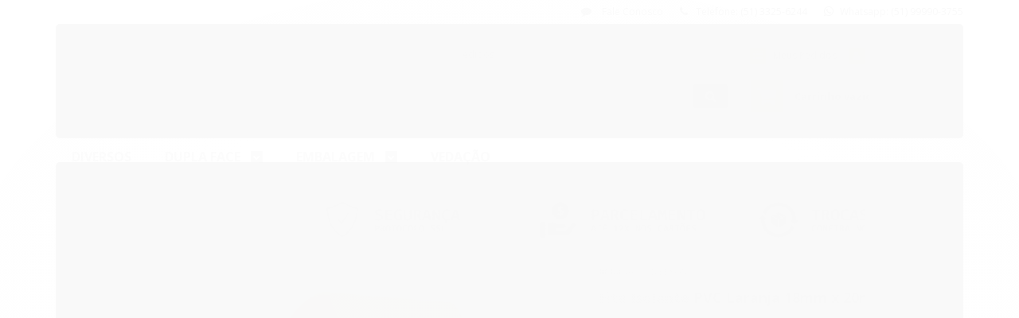

--- FILE ---
content_type: text/html; charset=utf-8
request_url: https://accounts.google.com/o/oauth2/postmessageRelay?parent=https%3A%2F%2Fwww.casadasfitas.com.br&jsh=m%3B%2F_%2Fscs%2Fabc-static%2F_%2Fjs%2Fk%3Dgapi.lb.en.2kN9-TZiXrM.O%2Fd%3D1%2Frs%3DAHpOoo_B4hu0FeWRuWHfxnZ3V0WubwN7Qw%2Fm%3D__features__
body_size: 163
content:
<!DOCTYPE html><html><head><title></title><meta http-equiv="content-type" content="text/html; charset=utf-8"><meta http-equiv="X-UA-Compatible" content="IE=edge"><meta name="viewport" content="width=device-width, initial-scale=1, minimum-scale=1, maximum-scale=1, user-scalable=0"><script src='https://ssl.gstatic.com/accounts/o/2580342461-postmessagerelay.js' nonce="R8MQc3656QrCg0CJZllLBw"></script></head><body><script type="text/javascript" src="https://apis.google.com/js/rpc:shindig_random.js?onload=init" nonce="R8MQc3656QrCg0CJZllLBw"></script></body></html>